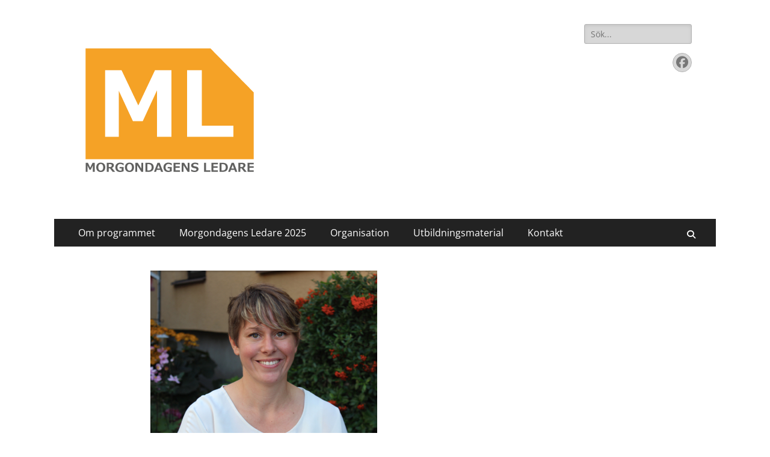

--- FILE ---
content_type: text/html; charset=UTF-8
request_url: http://www.mlhalland.se/susanne-akerborg/
body_size: 8595
content:
        <!DOCTYPE html>
        <html lang="sv-SE">
        
<head>
		<meta charset="UTF-8">
		<meta name="viewport" content="width=device-width, initial-scale=1, minimum-scale=1">
		<link rel="profile" href="http://gmpg.org/xfn/11">
		<title>Susanne Åkerborg</title>
<meta name='robots' content='max-image-preview:large' />
	<style>img:is([sizes="auto" i], [sizes^="auto," i]) { contain-intrinsic-size: 3000px 1500px }</style>
	<link rel="alternate" type="application/rss+xml" title=" &raquo; Webbflöde" href="http://www.mlhalland.se/feed/" />
<link rel="alternate" type="application/rss+xml" title=" &raquo; Kommentarsflöde" href="http://www.mlhalland.se/comments/feed/" />
<script type="text/javascript">
/* <![CDATA[ */
window._wpemojiSettings = {"baseUrl":"https:\/\/s.w.org\/images\/core\/emoji\/16.0.1\/72x72\/","ext":".png","svgUrl":"https:\/\/s.w.org\/images\/core\/emoji\/16.0.1\/svg\/","svgExt":".svg","source":{"concatemoji":"http:\/\/www.mlhalland.se\/wp-includes\/js\/wp-emoji-release.min.js?ver=6.8.3"}};
/*! This file is auto-generated */
!function(s,n){var o,i,e;function c(e){try{var t={supportTests:e,timestamp:(new Date).valueOf()};sessionStorage.setItem(o,JSON.stringify(t))}catch(e){}}function p(e,t,n){e.clearRect(0,0,e.canvas.width,e.canvas.height),e.fillText(t,0,0);var t=new Uint32Array(e.getImageData(0,0,e.canvas.width,e.canvas.height).data),a=(e.clearRect(0,0,e.canvas.width,e.canvas.height),e.fillText(n,0,0),new Uint32Array(e.getImageData(0,0,e.canvas.width,e.canvas.height).data));return t.every(function(e,t){return e===a[t]})}function u(e,t){e.clearRect(0,0,e.canvas.width,e.canvas.height),e.fillText(t,0,0);for(var n=e.getImageData(16,16,1,1),a=0;a<n.data.length;a++)if(0!==n.data[a])return!1;return!0}function f(e,t,n,a){switch(t){case"flag":return n(e,"\ud83c\udff3\ufe0f\u200d\u26a7\ufe0f","\ud83c\udff3\ufe0f\u200b\u26a7\ufe0f")?!1:!n(e,"\ud83c\udde8\ud83c\uddf6","\ud83c\udde8\u200b\ud83c\uddf6")&&!n(e,"\ud83c\udff4\udb40\udc67\udb40\udc62\udb40\udc65\udb40\udc6e\udb40\udc67\udb40\udc7f","\ud83c\udff4\u200b\udb40\udc67\u200b\udb40\udc62\u200b\udb40\udc65\u200b\udb40\udc6e\u200b\udb40\udc67\u200b\udb40\udc7f");case"emoji":return!a(e,"\ud83e\udedf")}return!1}function g(e,t,n,a){var r="undefined"!=typeof WorkerGlobalScope&&self instanceof WorkerGlobalScope?new OffscreenCanvas(300,150):s.createElement("canvas"),o=r.getContext("2d",{willReadFrequently:!0}),i=(o.textBaseline="top",o.font="600 32px Arial",{});return e.forEach(function(e){i[e]=t(o,e,n,a)}),i}function t(e){var t=s.createElement("script");t.src=e,t.defer=!0,s.head.appendChild(t)}"undefined"!=typeof Promise&&(o="wpEmojiSettingsSupports",i=["flag","emoji"],n.supports={everything:!0,everythingExceptFlag:!0},e=new Promise(function(e){s.addEventListener("DOMContentLoaded",e,{once:!0})}),new Promise(function(t){var n=function(){try{var e=JSON.parse(sessionStorage.getItem(o));if("object"==typeof e&&"number"==typeof e.timestamp&&(new Date).valueOf()<e.timestamp+604800&&"object"==typeof e.supportTests)return e.supportTests}catch(e){}return null}();if(!n){if("undefined"!=typeof Worker&&"undefined"!=typeof OffscreenCanvas&&"undefined"!=typeof URL&&URL.createObjectURL&&"undefined"!=typeof Blob)try{var e="postMessage("+g.toString()+"("+[JSON.stringify(i),f.toString(),p.toString(),u.toString()].join(",")+"));",a=new Blob([e],{type:"text/javascript"}),r=new Worker(URL.createObjectURL(a),{name:"wpTestEmojiSupports"});return void(r.onmessage=function(e){c(n=e.data),r.terminate(),t(n)})}catch(e){}c(n=g(i,f,p,u))}t(n)}).then(function(e){for(var t in e)n.supports[t]=e[t],n.supports.everything=n.supports.everything&&n.supports[t],"flag"!==t&&(n.supports.everythingExceptFlag=n.supports.everythingExceptFlag&&n.supports[t]);n.supports.everythingExceptFlag=n.supports.everythingExceptFlag&&!n.supports.flag,n.DOMReady=!1,n.readyCallback=function(){n.DOMReady=!0}}).then(function(){return e}).then(function(){var e;n.supports.everything||(n.readyCallback(),(e=n.source||{}).concatemoji?t(e.concatemoji):e.wpemoji&&e.twemoji&&(t(e.twemoji),t(e.wpemoji)))}))}((window,document),window._wpemojiSettings);
/* ]]> */
</script>
<style id='wp-emoji-styles-inline-css' type='text/css'>

	img.wp-smiley, img.emoji {
		display: inline !important;
		border: none !important;
		box-shadow: none !important;
		height: 1em !important;
		width: 1em !important;
		margin: 0 0.07em !important;
		vertical-align: -0.1em !important;
		background: none !important;
		padding: 0 !important;
	}
</style>
<link rel='stylesheet' id='wp-block-library-css' href='http://www.mlhalland.se/wp-includes/css/dist/block-library/style.min.css?ver=6.8.3' type='text/css' media='all' />
<style id='wp-block-library-theme-inline-css' type='text/css'>
.wp-block-audio :where(figcaption){color:#555;font-size:13px;text-align:center}.is-dark-theme .wp-block-audio :where(figcaption){color:#ffffffa6}.wp-block-audio{margin:0 0 1em}.wp-block-code{border:1px solid #ccc;border-radius:4px;font-family:Menlo,Consolas,monaco,monospace;padding:.8em 1em}.wp-block-embed :where(figcaption){color:#555;font-size:13px;text-align:center}.is-dark-theme .wp-block-embed :where(figcaption){color:#ffffffa6}.wp-block-embed{margin:0 0 1em}.blocks-gallery-caption{color:#555;font-size:13px;text-align:center}.is-dark-theme .blocks-gallery-caption{color:#ffffffa6}:root :where(.wp-block-image figcaption){color:#555;font-size:13px;text-align:center}.is-dark-theme :root :where(.wp-block-image figcaption){color:#ffffffa6}.wp-block-image{margin:0 0 1em}.wp-block-pullquote{border-bottom:4px solid;border-top:4px solid;color:currentColor;margin-bottom:1.75em}.wp-block-pullquote cite,.wp-block-pullquote footer,.wp-block-pullquote__citation{color:currentColor;font-size:.8125em;font-style:normal;text-transform:uppercase}.wp-block-quote{border-left:.25em solid;margin:0 0 1.75em;padding-left:1em}.wp-block-quote cite,.wp-block-quote footer{color:currentColor;font-size:.8125em;font-style:normal;position:relative}.wp-block-quote:where(.has-text-align-right){border-left:none;border-right:.25em solid;padding-left:0;padding-right:1em}.wp-block-quote:where(.has-text-align-center){border:none;padding-left:0}.wp-block-quote.is-large,.wp-block-quote.is-style-large,.wp-block-quote:where(.is-style-plain){border:none}.wp-block-search .wp-block-search__label{font-weight:700}.wp-block-search__button{border:1px solid #ccc;padding:.375em .625em}:where(.wp-block-group.has-background){padding:1.25em 2.375em}.wp-block-separator.has-css-opacity{opacity:.4}.wp-block-separator{border:none;border-bottom:2px solid;margin-left:auto;margin-right:auto}.wp-block-separator.has-alpha-channel-opacity{opacity:1}.wp-block-separator:not(.is-style-wide):not(.is-style-dots){width:100px}.wp-block-separator.has-background:not(.is-style-dots){border-bottom:none;height:1px}.wp-block-separator.has-background:not(.is-style-wide):not(.is-style-dots){height:2px}.wp-block-table{margin:0 0 1em}.wp-block-table td,.wp-block-table th{word-break:normal}.wp-block-table :where(figcaption){color:#555;font-size:13px;text-align:center}.is-dark-theme .wp-block-table :where(figcaption){color:#ffffffa6}.wp-block-video :where(figcaption){color:#555;font-size:13px;text-align:center}.is-dark-theme .wp-block-video :where(figcaption){color:#ffffffa6}.wp-block-video{margin:0 0 1em}:root :where(.wp-block-template-part.has-background){margin-bottom:0;margin-top:0;padding:1.25em 2.375em}
</style>
<style id='classic-theme-styles-inline-css' type='text/css'>
/*! This file is auto-generated */
.wp-block-button__link{color:#fff;background-color:#32373c;border-radius:9999px;box-shadow:none;text-decoration:none;padding:calc(.667em + 2px) calc(1.333em + 2px);font-size:1.125em}.wp-block-file__button{background:#32373c;color:#fff;text-decoration:none}
</style>
<style id='global-styles-inline-css' type='text/css'>
:root{--wp--preset--aspect-ratio--square: 1;--wp--preset--aspect-ratio--4-3: 4/3;--wp--preset--aspect-ratio--3-4: 3/4;--wp--preset--aspect-ratio--3-2: 3/2;--wp--preset--aspect-ratio--2-3: 2/3;--wp--preset--aspect-ratio--16-9: 16/9;--wp--preset--aspect-ratio--9-16: 9/16;--wp--preset--color--black: #000000;--wp--preset--color--cyan-bluish-gray: #abb8c3;--wp--preset--color--white: #ffffff;--wp--preset--color--pale-pink: #f78da7;--wp--preset--color--vivid-red: #cf2e2e;--wp--preset--color--luminous-vivid-orange: #ff6900;--wp--preset--color--luminous-vivid-amber: #fcb900;--wp--preset--color--light-green-cyan: #7bdcb5;--wp--preset--color--vivid-green-cyan: #00d084;--wp--preset--color--pale-cyan-blue: #8ed1fc;--wp--preset--color--vivid-cyan-blue: #0693e3;--wp--preset--color--vivid-purple: #9b51e0;--wp--preset--color--dark-gray: #404040;--wp--preset--color--gray: #eeeeee;--wp--preset--color--light-gray: #f9f9f9;--wp--preset--color--yellow: #e5ae4a;--wp--preset--color--blue: #1b8be0;--wp--preset--color--tahiti-gold: #e4741f;--wp--preset--gradient--vivid-cyan-blue-to-vivid-purple: linear-gradient(135deg,rgba(6,147,227,1) 0%,rgb(155,81,224) 100%);--wp--preset--gradient--light-green-cyan-to-vivid-green-cyan: linear-gradient(135deg,rgb(122,220,180) 0%,rgb(0,208,130) 100%);--wp--preset--gradient--luminous-vivid-amber-to-luminous-vivid-orange: linear-gradient(135deg,rgba(252,185,0,1) 0%,rgba(255,105,0,1) 100%);--wp--preset--gradient--luminous-vivid-orange-to-vivid-red: linear-gradient(135deg,rgba(255,105,0,1) 0%,rgb(207,46,46) 100%);--wp--preset--gradient--very-light-gray-to-cyan-bluish-gray: linear-gradient(135deg,rgb(238,238,238) 0%,rgb(169,184,195) 100%);--wp--preset--gradient--cool-to-warm-spectrum: linear-gradient(135deg,rgb(74,234,220) 0%,rgb(151,120,209) 20%,rgb(207,42,186) 40%,rgb(238,44,130) 60%,rgb(251,105,98) 80%,rgb(254,248,76) 100%);--wp--preset--gradient--blush-light-purple: linear-gradient(135deg,rgb(255,206,236) 0%,rgb(152,150,240) 100%);--wp--preset--gradient--blush-bordeaux: linear-gradient(135deg,rgb(254,205,165) 0%,rgb(254,45,45) 50%,rgb(107,0,62) 100%);--wp--preset--gradient--luminous-dusk: linear-gradient(135deg,rgb(255,203,112) 0%,rgb(199,81,192) 50%,rgb(65,88,208) 100%);--wp--preset--gradient--pale-ocean: linear-gradient(135deg,rgb(255,245,203) 0%,rgb(182,227,212) 50%,rgb(51,167,181) 100%);--wp--preset--gradient--electric-grass: linear-gradient(135deg,rgb(202,248,128) 0%,rgb(113,206,126) 100%);--wp--preset--gradient--midnight: linear-gradient(135deg,rgb(2,3,129) 0%,rgb(40,116,252) 100%);--wp--preset--font-size--small: 14px;--wp--preset--font-size--medium: 20px;--wp--preset--font-size--large: 26px;--wp--preset--font-size--x-large: 42px;--wp--preset--font-size--extra-small: 13px;--wp--preset--font-size--normal: 16px;--wp--preset--font-size--huge: 32px;--wp--preset--spacing--20: 0.44rem;--wp--preset--spacing--30: 0.67rem;--wp--preset--spacing--40: 1rem;--wp--preset--spacing--50: 1.5rem;--wp--preset--spacing--60: 2.25rem;--wp--preset--spacing--70: 3.38rem;--wp--preset--spacing--80: 5.06rem;--wp--preset--shadow--natural: 6px 6px 9px rgba(0, 0, 0, 0.2);--wp--preset--shadow--deep: 12px 12px 50px rgba(0, 0, 0, 0.4);--wp--preset--shadow--sharp: 6px 6px 0px rgba(0, 0, 0, 0.2);--wp--preset--shadow--outlined: 6px 6px 0px -3px rgba(255, 255, 255, 1), 6px 6px rgba(0, 0, 0, 1);--wp--preset--shadow--crisp: 6px 6px 0px rgba(0, 0, 0, 1);}:where(.is-layout-flex){gap: 0.5em;}:where(.is-layout-grid){gap: 0.5em;}body .is-layout-flex{display: flex;}.is-layout-flex{flex-wrap: wrap;align-items: center;}.is-layout-flex > :is(*, div){margin: 0;}body .is-layout-grid{display: grid;}.is-layout-grid > :is(*, div){margin: 0;}:where(.wp-block-columns.is-layout-flex){gap: 2em;}:where(.wp-block-columns.is-layout-grid){gap: 2em;}:where(.wp-block-post-template.is-layout-flex){gap: 1.25em;}:where(.wp-block-post-template.is-layout-grid){gap: 1.25em;}.has-black-color{color: var(--wp--preset--color--black) !important;}.has-cyan-bluish-gray-color{color: var(--wp--preset--color--cyan-bluish-gray) !important;}.has-white-color{color: var(--wp--preset--color--white) !important;}.has-pale-pink-color{color: var(--wp--preset--color--pale-pink) !important;}.has-vivid-red-color{color: var(--wp--preset--color--vivid-red) !important;}.has-luminous-vivid-orange-color{color: var(--wp--preset--color--luminous-vivid-orange) !important;}.has-luminous-vivid-amber-color{color: var(--wp--preset--color--luminous-vivid-amber) !important;}.has-light-green-cyan-color{color: var(--wp--preset--color--light-green-cyan) !important;}.has-vivid-green-cyan-color{color: var(--wp--preset--color--vivid-green-cyan) !important;}.has-pale-cyan-blue-color{color: var(--wp--preset--color--pale-cyan-blue) !important;}.has-vivid-cyan-blue-color{color: var(--wp--preset--color--vivid-cyan-blue) !important;}.has-vivid-purple-color{color: var(--wp--preset--color--vivid-purple) !important;}.has-black-background-color{background-color: var(--wp--preset--color--black) !important;}.has-cyan-bluish-gray-background-color{background-color: var(--wp--preset--color--cyan-bluish-gray) !important;}.has-white-background-color{background-color: var(--wp--preset--color--white) !important;}.has-pale-pink-background-color{background-color: var(--wp--preset--color--pale-pink) !important;}.has-vivid-red-background-color{background-color: var(--wp--preset--color--vivid-red) !important;}.has-luminous-vivid-orange-background-color{background-color: var(--wp--preset--color--luminous-vivid-orange) !important;}.has-luminous-vivid-amber-background-color{background-color: var(--wp--preset--color--luminous-vivid-amber) !important;}.has-light-green-cyan-background-color{background-color: var(--wp--preset--color--light-green-cyan) !important;}.has-vivid-green-cyan-background-color{background-color: var(--wp--preset--color--vivid-green-cyan) !important;}.has-pale-cyan-blue-background-color{background-color: var(--wp--preset--color--pale-cyan-blue) !important;}.has-vivid-cyan-blue-background-color{background-color: var(--wp--preset--color--vivid-cyan-blue) !important;}.has-vivid-purple-background-color{background-color: var(--wp--preset--color--vivid-purple) !important;}.has-black-border-color{border-color: var(--wp--preset--color--black) !important;}.has-cyan-bluish-gray-border-color{border-color: var(--wp--preset--color--cyan-bluish-gray) !important;}.has-white-border-color{border-color: var(--wp--preset--color--white) !important;}.has-pale-pink-border-color{border-color: var(--wp--preset--color--pale-pink) !important;}.has-vivid-red-border-color{border-color: var(--wp--preset--color--vivid-red) !important;}.has-luminous-vivid-orange-border-color{border-color: var(--wp--preset--color--luminous-vivid-orange) !important;}.has-luminous-vivid-amber-border-color{border-color: var(--wp--preset--color--luminous-vivid-amber) !important;}.has-light-green-cyan-border-color{border-color: var(--wp--preset--color--light-green-cyan) !important;}.has-vivid-green-cyan-border-color{border-color: var(--wp--preset--color--vivid-green-cyan) !important;}.has-pale-cyan-blue-border-color{border-color: var(--wp--preset--color--pale-cyan-blue) !important;}.has-vivid-cyan-blue-border-color{border-color: var(--wp--preset--color--vivid-cyan-blue) !important;}.has-vivid-purple-border-color{border-color: var(--wp--preset--color--vivid-purple) !important;}.has-vivid-cyan-blue-to-vivid-purple-gradient-background{background: var(--wp--preset--gradient--vivid-cyan-blue-to-vivid-purple) !important;}.has-light-green-cyan-to-vivid-green-cyan-gradient-background{background: var(--wp--preset--gradient--light-green-cyan-to-vivid-green-cyan) !important;}.has-luminous-vivid-amber-to-luminous-vivid-orange-gradient-background{background: var(--wp--preset--gradient--luminous-vivid-amber-to-luminous-vivid-orange) !important;}.has-luminous-vivid-orange-to-vivid-red-gradient-background{background: var(--wp--preset--gradient--luminous-vivid-orange-to-vivid-red) !important;}.has-very-light-gray-to-cyan-bluish-gray-gradient-background{background: var(--wp--preset--gradient--very-light-gray-to-cyan-bluish-gray) !important;}.has-cool-to-warm-spectrum-gradient-background{background: var(--wp--preset--gradient--cool-to-warm-spectrum) !important;}.has-blush-light-purple-gradient-background{background: var(--wp--preset--gradient--blush-light-purple) !important;}.has-blush-bordeaux-gradient-background{background: var(--wp--preset--gradient--blush-bordeaux) !important;}.has-luminous-dusk-gradient-background{background: var(--wp--preset--gradient--luminous-dusk) !important;}.has-pale-ocean-gradient-background{background: var(--wp--preset--gradient--pale-ocean) !important;}.has-electric-grass-gradient-background{background: var(--wp--preset--gradient--electric-grass) !important;}.has-midnight-gradient-background{background: var(--wp--preset--gradient--midnight) !important;}.has-small-font-size{font-size: var(--wp--preset--font-size--small) !important;}.has-medium-font-size{font-size: var(--wp--preset--font-size--medium) !important;}.has-large-font-size{font-size: var(--wp--preset--font-size--large) !important;}.has-x-large-font-size{font-size: var(--wp--preset--font-size--x-large) !important;}
:where(.wp-block-post-template.is-layout-flex){gap: 1.25em;}:where(.wp-block-post-template.is-layout-grid){gap: 1.25em;}
:where(.wp-block-columns.is-layout-flex){gap: 2em;}:where(.wp-block-columns.is-layout-grid){gap: 2em;}
:root :where(.wp-block-pullquote){font-size: 1.5em;line-height: 1.6;}
</style>
<link rel='stylesheet' id='catchresponsive-fonts-css' href='http://www.mlhalland.se/wp-content/fonts/39cd972b000c9040edb02398484f1609.css' type='text/css' media='all' />
<link rel='stylesheet' id='catchresponsive-style-css' href='http://www.mlhalland.se/wp-content/themes/catch-responsive/style.css?ver=20250604-124232' type='text/css' media='all' />
<link rel='stylesheet' id='catchresponsive-block-style-css' href='http://www.mlhalland.se/wp-content/themes/catch-responsive/css/blocks.css?ver=3.0' type='text/css' media='all' />
<link rel='stylesheet' id='font-awesome-css' href='http://www.mlhalland.se/wp-content/themes/catch-responsive/css/font-awesome/css/all.min.css?ver=6.7.2' type='text/css' media='all' />
<link rel='stylesheet' id='jquery-sidr-css' href='http://www.mlhalland.se/wp-content/themes/catch-responsive/css/jquery.sidr.light.min.css?ver=2.1.0' type='text/css' media='all' />
<!--[if lt IE 9]>
<script type="text/javascript" src="http://www.mlhalland.se/wp-content/themes/catch-responsive/js/html5.min.js?ver=3.7.3" id="catchresponsive-html5-js"></script>
<![endif]-->
<script type="text/javascript" src="http://www.mlhalland.se/wp-includes/js/jquery/jquery.min.js?ver=3.7.1" id="jquery-core-js"></script>
<script type="text/javascript" src="http://www.mlhalland.se/wp-includes/js/jquery/jquery-migrate.min.js?ver=3.4.1" id="jquery-migrate-js"></script>
<script type="text/javascript" src="http://www.mlhalland.se/wp-content/themes/catch-responsive/js/jquery.sidr.min.js?ver=2.2.1.1" id="jquery-sidr-js"></script>
<script type="text/javascript" src="http://www.mlhalland.se/wp-content/themes/catch-responsive/js/catchresponsive-custom-scripts.min.js" id="catchresponsive-custom-scripts-js"></script>
<link rel="https://api.w.org/" href="http://www.mlhalland.se/wp-json/" /><link rel="alternate" title="JSON" type="application/json" href="http://www.mlhalland.se/wp-json/wp/v2/pages/2136" /><link rel="EditURI" type="application/rsd+xml" title="RSD" href="http://www.mlhalland.se/xmlrpc.php?rsd" />
<meta name="generator" content="WordPress 6.8.3" />
<link rel="canonical" href="http://www.mlhalland.se/susanne-akerborg/" />
<link rel='shortlink' href='http://www.mlhalland.se/?p=2136' />
<link rel="alternate" title="oEmbed (JSON)" type="application/json+oembed" href="http://www.mlhalland.se/wp-json/oembed/1.0/embed?url=http%3A%2F%2Fwww.mlhalland.se%2Fsusanne-akerborg%2F" />
<link rel="alternate" title="oEmbed (XML)" type="text/xml+oembed" href="http://www.mlhalland.se/wp-json/oembed/1.0/embed?url=http%3A%2F%2Fwww.mlhalland.se%2Fsusanne-akerborg%2F&#038;format=xml" />
<meta name="cdp-version" content="1.5.0" />	<style type="text/css">
		</style>
	<style type="text/css" id="custom-background-css">
body.custom-background { background-color: #ffffff; }
</style>
	<link rel="icon" href="http://www.mlhalland.se/wp-content/uploads/2018/08/cropped-ML-FB-1-32x32.png" sizes="32x32" />
<link rel="icon" href="http://www.mlhalland.se/wp-content/uploads/2018/08/cropped-ML-FB-1-192x192.png" sizes="192x192" />
<link rel="apple-touch-icon" href="http://www.mlhalland.se/wp-content/uploads/2018/08/cropped-ML-FB-1-180x180.png" />
<meta name="msapplication-TileImage" content="http://www.mlhalland.se/wp-content/uploads/2018/08/cropped-ML-FB-1-270x270.png" />
<!--  inline CSS Styles -->
<style type="text/css" media="screen">
.site-title a, .site-description { position: absolute !important; clip: rect(1px 1px 1px 1px); clip: rect(1px, 1px, 1px, 1px); }
</style>
</head>

<body class="wp-singular page-template page-template-undersida page-template-undersida-php page page-id-2136 custom-background wp-custom-logo wp-embed-responsive wp-theme-catch-responsive group-blog no-sidebar content-width excerpt-image-left mobile-menu-one">


		<div id="page" class="hfeed site">
				<header id="masthead" role="banner">
    		<div class="wrapper">
		
    <div id="mobile-header-left-menu" class="mobile-menu-anchor primary-menu">
        <a href="#mobile-header-left-nav" id="header-left-menu" class="font-awesome fa-solid fa-menu">
            <span class="mobile-menu-text">Meny</span>
        </a>
    </div><!-- #mobile-header-menu -->
    <div id="site-branding" class="logo-right"><div id="site-header"><p class="site-title"><a href="http://www.mlhalland.se/" rel="home"></a></p></div><!-- #site-header -->
				<div id="site-logo"><a href="http://www.mlhalland.se/" class="custom-logo-link" rel="home"><img width="284" height="284" src="http://www.mlhalland.se/wp-content/uploads/2018/08/cropped-ML-FB.png" class="custom-logo" alt="" decoding="async" fetchpriority="high" srcset="http://www.mlhalland.se/wp-content/uploads/2018/08/cropped-ML-FB.png 284w, http://www.mlhalland.se/wp-content/uploads/2018/08/cropped-ML-FB-150x150.png 150w, http://www.mlhalland.se/wp-content/uploads/2018/08/cropped-ML-FB-200x200.png 200w" sizes="(max-width: 284px) 100vw, 284px" /></a></div><!-- #site-logo --></div><!-- #site-branding-->	<aside class="sidebar sidebar-header-right widget-area">
		<section class="widget widget_search" id="header-right-search">
			<div class="widget-wrap">
				
<form role="search" method="get" class="search-form" action="http://www.mlhalland.se/">
	<label>
		<span class="screen-reader-text">Sök efter:</span>
		<input type="search" class="search-field" placeholder="Sök..." value="" name="s" title="Sök efter:">
	</label>
	<input type="submit" class="search-submit" value="Sök">
</form>
			</div>
		</section>
					<section class="widget widget_catchresponsive_social_icons" id="header-right-social-icons">
				<div class="widget-wrap">
					<a class="font-awesome fa-brands fa-facebook" target="_blank" title="Facebook" href="https://www.facebook.com/mlhalland/"><span class="screen-reader-text">Facebook</span> </a>				</div><!-- .widget-wrap -->
			</section><!-- #header-right-social-icons -->
			</aside><!-- .sidebar .header-sidebar .widget-area -->
			</div><!-- .wrapper -->
		</header><!-- #masthead -->
			<nav class="site-navigation nav-primary search-enabled" role="navigation">
        <div class="wrapper">
            <h2 class="screen-reader-text">Primär meny</h2>
            <div class="screen-reader-text skip-link"><a href="#content" title="Hoppa till innehåll">Hoppa till innehåll</a></div>
            <ul id="menu-meny" class="menu catchresponsive-nav-menu"><li id="menu-item-9" class="menu-item menu-item-type-custom menu-item-object-custom menu-item-9"><a href="/om-programmet/">Om programmet</a></li>
<li id="menu-item-6081" class="menu-item menu-item-type-post_type menu-item-object-page menu-item-has-children menu-item-6081"><a href="http://www.mlhalland.se/morgondagens-ledare-2023-2-2/">Morgondagens Ledare 2025</a>
<ul class="sub-menu">
	<li id="menu-item-5655" class="menu-item menu-item-type-post_type menu-item-object-page menu-item-5655"><a href="http://www.mlhalland.se/morgondagens-ledare-2023-2/">Morgondagens Ledare 2024</a></li>
	<li id="menu-item-4905" class="menu-item menu-item-type-post_type menu-item-object-page menu-item-4905"><a href="http://www.mlhalland.se/morgondagens-ledare-2023/">Morgondagens Ledare 2023</a></li>
</ul>
</li>
<li id="menu-item-191" class="menu-item menu-item-type-post_type menu-item-object-page menu-item-191"><a href="http://www.mlhalland.se/organisation/">Organisation</a></li>
<li id="menu-item-1111" class="menu-item menu-item-type-post_type menu-item-object-page menu-item-1111"><a href="http://www.mlhalland.se/utbildningsmaterial/">Utbildningsmaterial</a></li>
<li id="menu-item-1327" class="menu-item menu-item-type-post_type menu-item-object-page menu-item-1327"><a href="http://www.mlhalland.se/kontakt/">Kontakt</a></li>
</ul>                <div id="search-toggle" class="font-awesome fa-solid">
                    <a class="screen-reader-text" href="#search-container">Sök</a>
                </div>

                <div id="search-container" class="displaynone">
                    
<form role="search" method="get" class="search-form" action="http://www.mlhalland.se/">
	<label>
		<span class="screen-reader-text">Sök efter:</span>
		<input type="search" class="search-field" placeholder="Sök..." value="" name="s" title="Sök efter:">
	</label>
	<input type="submit" class="search-submit" value="Sök">
</form>
                </div>
    	</div><!-- .wrapper -->
    </nav><!-- .nav-primary -->
    <!-- Disable Header Image -->		<div id="content" class="site-content">
			<div class="wrapper">
	
	<main id="main" class="site-main" role="main">

		
			
<article id="post-2136" class="post-2136 page type-page status-publish has-post-thumbnail hentry">
				<figure class="featured-image featured">
                <img width="377" height="344" src="http://www.mlhalland.se/wp-content/uploads/2016/08/Susanne-Åkerborg.png" class="attachment-catchresponsive-featured size-catchresponsive-featured wp-post-image" alt="" decoding="async" srcset="http://www.mlhalland.se/wp-content/uploads/2016/08/Susanne-Åkerborg.png 377w, http://www.mlhalland.se/wp-content/uploads/2016/08/Susanne-Åkerborg-300x274.png 300w, http://www.mlhalland.se/wp-content/uploads/2016/08/Susanne-Åkerborg-114x104.png 114w, http://www.mlhalland.se/wp-content/uploads/2016/08/Susanne-Åkerborg-290x265.png 290w" sizes="(max-width: 377px) 100vw, 377px" />	        </figure>
	   		<div class="entry-container">
		<header class="entry-header">
			<h1 class="entry-title">Susanne Åkerborg</h1>
		</header><!-- .entry-header -->

		<div class="entry-content">
			<p><strong>Befattning: </strong>Sjuksköterska<br />
<strong>Arbetsgivare: </strong>Hemvårdsförvaltningen, Halmstad kommun</p>
<p><strong>Varför sökte du till Morgondagens Ledare?</strong><br />
Jag sökte till Morgondagens Ledare för att jag vill leda en verksamhet i framtiden. Jag tycker det är spännande med ledarskap och att få människor att växa i sitt arbete och tillsammans arbeta för gemensamma mål.</p>
<p><strong>Vad har du får mål med att vara med i programmet?<br />
</strong>Mitt mål med programmet är att få fler verktyg och en större inblick i chefsrollen. Jag vill även utveckla mina ledaregenskaper så att jag kan bli en bra ledare i framtiden.</p>
<p><strong>Vad gör du om fem år?<br />
</strong>Jag leder en verksamhet som utvecklas för att möta framtidens utmaningar.</p>
<p><strong>Läs Susanne Åkerborgs blogginlägg <a href="http://www.mlhalland.se/synapsen-2016/">här!</a></strong></p>
					</div><!-- .entry-content -->
			</div><!-- .entry-container -->
</article><!-- #post-## -->
			
		
	</main><!-- #main -->



			</div><!-- .wrapper -->
	    </div><!-- #content -->
		            
	<footer id="colophon" class="site-footer" role="contentinfo">
    
    	<div id="site-generator">
    		<div class="wrapper">
    			<div id="footer-content" class="copyright">Upphovsrätt &copy; 2026 <a href="https://www.mlhalland.se/"></a>. Alla rättigheter förbehållna.  &#124; Catch Responsive&nbsp;av&nbsp;<a target="_blank" href="https://catchthemes.com/">Catch Themes</a></div>
			</div><!-- .wrapper -->
		</div><!-- #site-generator -->	</footer><!-- #colophon -->
			</div><!-- #page -->
		
<a href="#masthead" id="scrollup" class="font-awesome fa-solid"><span class="screen-reader-text">Rulla upp</span></a><nav id="mobile-header-left-nav" class="mobile-menu" role="navigation"><ul id="header-left-nav" class="menu"><li class="menu-item menu-item-type-custom menu-item-object-custom menu-item-9"><a href="/om-programmet/">Om programmet</a></li>
<li class="menu-item menu-item-type-post_type menu-item-object-page menu-item-has-children menu-item-6081"><a href="http://www.mlhalland.se/morgondagens-ledare-2023-2-2/">Morgondagens Ledare 2025</a>
<ul class="sub-menu">
	<li class="menu-item menu-item-type-post_type menu-item-object-page menu-item-5655"><a href="http://www.mlhalland.se/morgondagens-ledare-2023-2/">Morgondagens Ledare 2024</a></li>
	<li class="menu-item menu-item-type-post_type menu-item-object-page menu-item-4905"><a href="http://www.mlhalland.se/morgondagens-ledare-2023/">Morgondagens Ledare 2023</a></li>
</ul>
</li>
<li class="menu-item menu-item-type-post_type menu-item-object-page menu-item-191"><a href="http://www.mlhalland.se/organisation/">Organisation</a></li>
<li class="menu-item menu-item-type-post_type menu-item-object-page menu-item-1111"><a href="http://www.mlhalland.se/utbildningsmaterial/">Utbildningsmaterial</a></li>
<li class="menu-item menu-item-type-post_type menu-item-object-page menu-item-1327"><a href="http://www.mlhalland.se/kontakt/">Kontakt</a></li>
</ul></nav><!-- #mobile-header-left-nav -->
<script type="speculationrules">
{"prefetch":[{"source":"document","where":{"and":[{"href_matches":"\/*"},{"not":{"href_matches":["\/wp-*.php","\/wp-admin\/*","\/wp-content\/uploads\/*","\/wp-content\/*","\/wp-content\/plugins\/*","\/wp-content\/themes\/catch-responsive\/*","\/*\\?(.+)"]}},{"not":{"selector_matches":"a[rel~=\"nofollow\"]"}},{"not":{"selector_matches":".no-prefetch, .no-prefetch a"}}]},"eagerness":"conservative"}]}
</script>
<script type="text/javascript" src="http://www.mlhalland.se/wp-content/themes/catch-responsive/js/navigation.min.js?ver=20120206" id="catchresponsive-navigation-js"></script>
<script type="text/javascript" src="http://www.mlhalland.se/wp-content/themes/catch-responsive/js/skip-link-focus-fix.min.js?ver=20130115" id="catchresponsive-skip-link-focus-fix-js"></script>
<script type="text/javascript" src="http://www.mlhalland.se/wp-content/themes/catch-responsive/js/jquery.cycle/jquery.cycle2.min.js?ver=2.1.5" id="jquery-cycle2-js"></script>
<script type="text/javascript" src="http://www.mlhalland.se/wp-content/themes/catch-responsive/js/catchresponsive-scrollup.min.js?ver=20072014" id="catchresponsive-scrollup-js"></script>

</body>
</html>